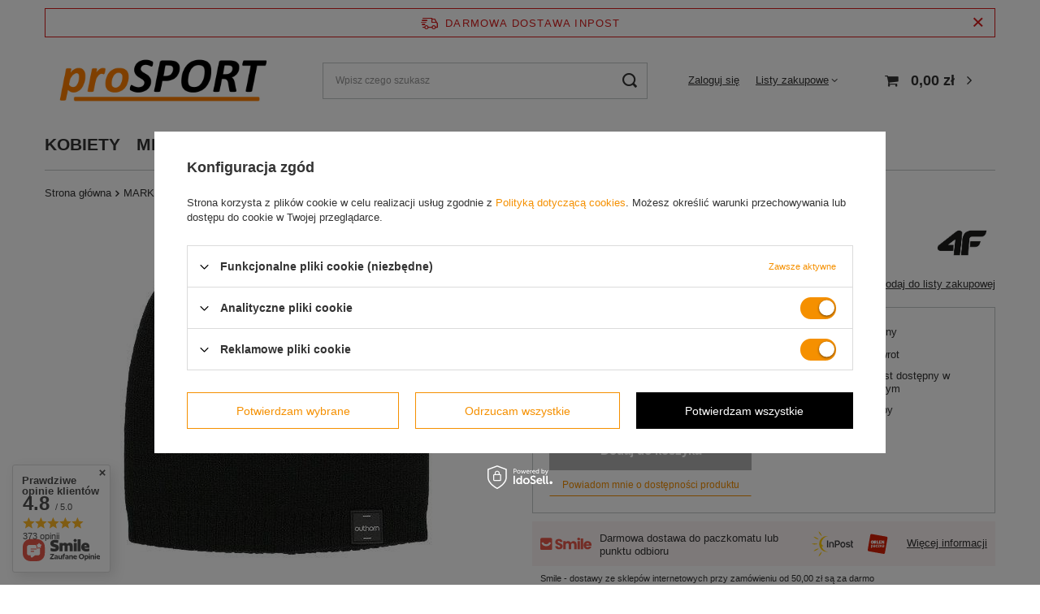

--- FILE ---
content_type: text/html; charset=utf-8
request_url: https://eprosport.pl/ajax/projector.php?action=get&product=662&size=uniw&get=sizeavailability,sizedelivery,sizeprices
body_size: 250
content:
{"sizeavailability":{"visible":"y","status_description":"Produkt niedost\u0119pny","status_gfx":"\/data\/lang\/pol\/available_graph\/graph_1_5.png","status":"disable","minimum_stock_of_product":"2","delay_time":{"unknown_delivery_time":"true"}},"sizedelivery":{"undefined":"false","shipping":"9.00","shipping_formatted":"9,00 z\u0142","limitfree":"50.00","limitfree_formatted":"50,00 z\u0142","shipping_change":"9.00","shipping_change_formatted":"9,00 z\u0142","change_type":"up"},"sizeprices":{"value":"29.99","price_formatted":"29,99 z\u0142","price_net":"24.38","price_net_formatted":"24,38 z\u0142","vat":"23","worth":"29.99","worth_net":"24.38","worth_formatted":"29,99 z\u0142","worth_net_formatted":"24,38 z\u0142","basket_enable":"y","special_offer":"false","rebate_code_active":"n","priceformula_error":"false"}}

--- FILE ---
content_type: text/css
request_url: https://eprosport.pl/data/designs/64edbe3cd80ee8.13570271_1/gfx/pol/custom.css.gzip?r=1713966457
body_size: 1617
content:
.btn.--secondary.--solid.--large {
    background: #ff7f00;
    border: 1px solid #ff7f00;
    color: #ffffff;
}

.navbar-nav{
    font-size: 1.5em !important;
    padding-top: 10px !important;
}

.benefits__block.--shippings{ display: none !important;}
#product_askforproduct{ display: none !important;}
#main_banner1 img {
    padding-top: 10px !important;
}

.product__compare {
    display: none !important;
}
.projector_prodstock_compare {
    display: none !important;
}
a:hover {color: #ff7f00;}
.pswp__ui--fit .pswp__top-bar, .pswp__ui--fit .pswp__caption {background-color: #ff7f00;}
.pswp__button--arrow--left:before, .pswp__button--arrow--right:before {background-color: #ff7f00;}
.icon-search:before{color: #ff7f00;}

.title-contact {
    color: #ff7f00 !important;
}

/* ukrywanie zwrotów i reklamacji*/
#returns_login {display: none !important;}
.actions_return_rma {display: none !important;}
#rma_login {display: none !important;}


/* MENU */
header .nav-link.active {color: #ff7f00;}
header a.nav-link:hover {color: #ff7f00;}



/* KARTA PRODUKTU */
.rma_products_page,
.return_products_page {
	.status-o i {
		background: #ff7f00;
	}
	.status-a i {
		background: #ff7f00;
	}
}
span.projector_price_yousave {
    color: #ff7f00;}
.photos__link.--nav.--active, .photos__link.--nav:hover {
    border: 1px solid #ff7f00;
}
.btn:hover {
    color: #ff7f00;
    border-bottom: 1px solid #ff7f00;
}
.select_button:hover { border-color: #ff7f00;}
.select_button.active {
    border-color: #ff7f00;
    color: #fff;
    background-color: #ff7f00;
}
.shipping_time_popup span { color: #ff7f00;}
.hotspot__arrow.--prev span:after {background: #ff7f00;}
.product__yousave:not(.--label):not(.--value) {
    color: #ff7f00;
    border: 2px solid #ff7f00;
    width: 90px !important;
    height: 90px !important;
    padding: 0px !important;
}
.product__yousave.--value{
    font-size: 1em !important;
}
.hotspot__dots li.slick-active:before, .hotspot__dots li:hover:before {background: #ff7f00;}
.product__name:hover {color: #ff7f00;}
.btn.--medium.--solid:hover {
    background: #ff7f00;
    border: 1px solid #ff7f00;}

textarea::-webkit-scrollbar-thumb{
    background-color: #ff7f00 !important;
}
.icon-plus {color: #0e1116 !important;}
.icon-minus {color: #0e1116 !important;}
.icon-plus:before {color: #ff7f00 }
.icon-minus:before {color: #ff7f00 }
div.product_section.sizes .alert:before {color: #ff7f00 }

#client_new_social .service_item[data-name="service_Google"], #cookie_login_social_more .service_item[data-name="service_Google"]{
    border-color: #0e1116;
    color: #0e1116;}
#client_new_social .service_item[data-name="service_Google"]:hover, #cookie_login_social_more .service_item[data-name="service_Google"]:hover {
    border-color: #ff7f00;
    color: #ff7f00;}
#client_new_social .service_item[data-name="service_LinkedIn"], #cookie_login_social_more .service_item[data-name="service_LinkedIn"] {
    border-color: #0e1116;
    color: #0e1116;}
}
#client_new_social .service_item[data-name="service_LinkedIn"]:hover, #cookie_login_social_more .service_item[data-name="service_LinkedIn"]:hover {
    border-color: #ff7f00;
    color: #ff7f00;
}
#client_new_social .service_item[data-name="service_Facebook"], #cookie_login_social_more .service_item[data-name="service_Facebook"] {
    border-color: #0e1116;
    color: #0e1116;}
#client_new_social .service_item[data-name="service_Facebook"]:hover, #cookie_login_social_more .service_item[data-name="service_Facebook"]:hover{
    border-color: #ff7f00;
    color: #ff7f00;
}
/* rozmiarowka karta PRODUKTU */
#projector_form div.product_section.versions {
    display: table !important;
}
.product_section_sub ul {
    list-style-type: none !important;
    margin: 0;
    padding: 0;
    overflow: hidden;
}
.product_section_sub li {
    float: left;
    list-style-type: none;
}
.product_section_sub li a {
  display: block;
  text-align: center;
  text-decoration: none;
}
.product_section_sub li a.select_button:hover {
    color: #ffffff !important;
}
.product_section_sub .select_button:hover {
    background-color: #ff7f00 !important;
    color: #fff !important;
}
.product_section_sub .selected {
    color: #fff !important;
}
.selected .select_button {
    background-color: #ff7f00 !important;
    color: #fff !important
}
.form-control.dropdown-toggle::after {
    display: none !important;
}
.dropdown-toggle{
    display: none !important;
}  

.icon-chevron-up:before{
    color: #ff7f00;
}
#backTop {border: 1px solid #ff7f00;}
.test span.select_button {
    width: 80px !important;
    height: 30px !important;
    align-items: center;
    display: flex;
    justify-content: center;
}

.mwid-14 {
    padding: 0px !important;
}

@media only screen and (min-width: 900px) {
    .mwid-14{
        max-width: 14%;
    }
}
@media only screen and (max-width: 768px) {
    #main_banner1 img {
        padding-top: 10px !important;
    }
    #menu_search {
        display: none !important;
    }
    .product_section_sub li {
    padding: 2px;
}
}
strong.freeShipping__val {
display: none !important;
}
#projector_details {
    background-color: #F7F7F7;
    padding: 20px;
    border: 2px solid #f59000;
}
div.benefits__block > .--kontakt:before {
	content: '\F095';
	font-size: 2rem;
	font-family: FontAwesome;
    	color: #333;
    	min-width: 30px;
    	text-align: center;
    	margin-right: 15px;
}
.benefits__block > .--kontakt{margin-left: 10px !important;}
a.--kontakt{text-decoration: none !important;}
.benefits__block > .--mail{margin-left: 10px !important;}
a.--mail{text-decoration: none !important;}
div.benefits__block > .--mail:before {
	content: '\E876';
	font-size: 2rem;
	font-family: FontAwesome;
    	color: #333;
    	min-width: 30px;
    	text-align: center;
    	margin-right: 15px;
}

#projector_number_cont {display: none !important;}
.di_contact{text-align: center;}
.photos__figure.--nav {height: 90px;}
#footer_links a, #footer_links span { color:#000 !important;}
@media (min-width: 1200px){
.product__icon {
height: 30rem;
}}
.product__prices .price.--max {padding-bottom: 10px;}
#stocks_contact4{display: none !important;}
.box_kontaktowy {padding-bottom: 15px;}


._mobile:not(.search_open):not(.sidebar_open) .main_page {padding-top: 0px;}
#projector_buy_section .projector_butttons_buy {width: 97%;}

.btn.--large.--solid {
    background: #000000 !important;
    border: 1px solid #000000 !important;
}

#search .product__details {
    top: calc(100% - 10px) !important;
}
}